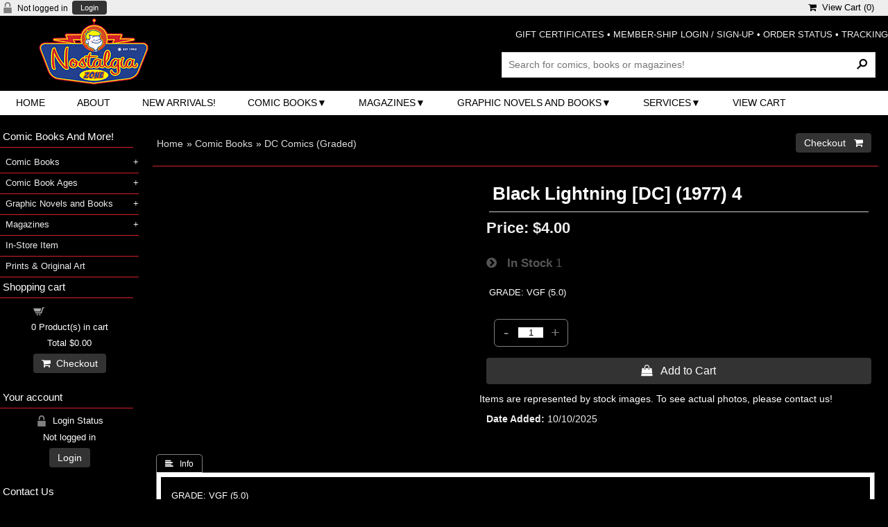

--- FILE ---
content_type: text/html
request_url: https://www.nostalgiazone.com/proddetail.asp?prod=BlackLightning%281977%290004%28R%29DC
body_size: 52801
content:
<!DOCTYPE html>
<html><!-- #BeginTemplate "Templates/project.dwt" --><!-- DW6 -->
<head>

<meta charset="utf-8">
<meta name="viewport" content="width=device-width, initial-scale=1">
<!-- #BeginEditable "doctitle" -->
<title>Nostalgia Zone Buy, Sell and Trade: Black Lightning [DC] (1977) 4</title>
<meta name="Description" content="GRADE: VGF (5.0)">
<!-- #EndEditable -->
<script async src="https://www.googletagmanager.com/gtag/js?id=G-JQDS2BBZEC"></script><script>	window.dataLayer = window.dataLayer || [];	function gtag(){dataLayer.push(arguments);}	gtag('js', new Date());	gtag('config', 'G-JQDS2BBZEC');</script>

<link href="css/ectcart.css?ver=116202582412AM" rel="stylesheet" type="text/css" />
<script src="js/ectcart.js?ver=116202582412AM"></script>

<link href="css/ectstylebase.css?ver=116202582412AM" rel="stylesheet" type="text/css" />

<link href="css/ectstyleproduct2.css?ver=116202582412AM" rel="stylesheet" type="text/css" />

<link href="css/ectstyleqbuy1.css?ver=116202582412AM" rel="stylesheet" type="text/css" />

<link href="css/ectstyledetails1.css?ver=116202582412AM" rel="stylesheet" type="text/css" />
<style>div.reviewprod,div.scwrap,div.scprice,div.sccarttotal,div.minicartcnt,div.ectsoftwrapper,div.qbuywrapper,div.tabpanelcontent,ul.TabbedPanelsTabGroup > li.TabbedPanelsTab,div.minimailsignup,select.prodfilter:not([multiple]), select.prodoption:not([multiple]){background-color:#000;color: #FFF;}a.ectlink:link,a.ectlink:visited,a.ectlink:active,li.ectmenuhassub1 > a{color:#EEE;}div.detaildescription,div.detailshortdescription{color:#FFF;background-color:#000}div.detailname h1{color:#FFF;}div.prodprice,div.prodid,div.prodcurrency,div.prodsku,div.proddateadded,div.prodmanufacturer,div.proddescription,div.ectbreadcrumb,div.catdesc{color:#EEE;}div.detailprice,div.detailid,div.detailcurrency,div.detailsku,div.detaildateadded,div.detailmanufacturer,div.reviews,div.previousnext,div.optiontext{color:#EEE;}div.category{width:49%;}
@media screen and (max-width: 800px) {div.category{width:99%;}}
div.product{width:32.3333333333333%;}
@media screen and (max-width: 800px) {div.product{width:49%;}}
@media screen and (max-width: 480px) {div.product{width:99%;}}
</style>
<link href="css/style.css" rel="stylesheet">
<link rel="stylesheet" href="https://cdnjs.cloudflare.com/ajax/libs/font-awesome/4.7.0/css/font-awesome.min.css">
<!-- #BeginEditable "head" -->
<meta property="og:type" content="product" />

<link href="SpryAssets/SpryTabbedPanels.css" rel="stylesheet" type="text/css" />
<script src="SpryAssets/SpryTabbedPanels.js"></script>
<!-- #EndEditable -->
<script>
	ect_megamenu('#FFF');
</script>
</head>

<body>
<div id="maincontainer">
  <div class="topsocial">
    <div class="topleftlinks">
      
<script>
var sfextensionabs='asp',
	xxPlsEntr="Please enter a value in the field",xxValEm="Please enter a valid email address.",xxRecapt="Please show you are a real human by completing the reCAPTCHA test",xxEFEm="Your Email",
	xxEFNam="Your Name",xxEFCmt="Your Comments",xxContUs="Contact Us",xxAskQue="&#xf27a; &nbsp;&nbsp;Ask A Question",xxCUBlur="Ask us a question about any of our store products or services and we\'ll get back to you right away.",
	xxEmFrnd="&#xf0e0; &nbsp;&nbsp;Email A Friend",xxEFBlr="Let your friends know all about the great deals that are on offer at this site. Just fill in the details below and click &quot;Send&quot;.",xxAccSuc="Your account was created successfully",xxMinLen="Please enter at least 6 characters in the field",
	xxAQBlr="Ask us a question about any of our store products and we'll get back to you right away.",xxPwd="Password",xxNow="now",xxInSecs="in %s seconds",xxName="Full Name",
	xxFulNam="This message will not be shown again.\nPlease be sure to enter your first and last name in the field",xxLOSuc="You have logged out successfully!",xxLISuc="Login Successful!",xxMesSuc="Your message was delivered successfully.";
var clientaddressoncreateacct=false,extraclientfield1="",extraclientfield2="",
	extraclientfield1required=false,extraclientfield2required=false,
	loginhash='b61e01339642bf1765d6811b03d929d7118ee24fa506787b2766938277648148',
	customeraccounturl="",
	recaptchasitekey='',nacaptchawidgetid='',nacaptchaok=false,nacaptcharesponse=false,contactcaptchawidgetid='',contactcaptchaok=false,contactcaptcharesponse=false,askqproductid='',
	lastloginattempt,checkedfullname=false,contactusthanks="",emailfriendthanks="",askaquestionthanks="",
	recaptchaenabled2=false,recaptchaenabled8=false,nocustomerloginpwlimit=false,
	nomailinglist=false,
	storeurlssl="",checkoutmode="",
	clientloginref="",clientloginref_sess="",

	loginrefurl=[];
</script>
<div id="softopaquediv" class="ectopaque" style="display:none" onclick="if(event.target==this)hideaccounts()" tabindex="0"><div class="ectsoftwrapper"><div class="scart scclose" role="img" onclick="hideaccounts()" title="Close Window"></div>
<div style="display:none;text-align:center" id="ectsoftpreload"><img style="margin:30px" src="images/preloader.gif" alt="Loading" class="ectpreloader"><br><br><input style="font-size:16px" class="ectbutton" type="button" value="Pause" onclick="document.getElementById('ectloadinggif').src='images/preloader.png'"></div>
<div id="ectsfsuccess" class="ectsfsuccess"></div>
<div class="sfcontact" id="ectcontactdiv" style="display:none">
<div class="softformheader" id="cuheader"></div>
<div id="contactblurb" class="contactblurb"></div>
<div class="ectsf2col"><div class="redstar"><label class="ectlabel" for="yourname">Your Name</label></div><div><input type="text" id="yourname" placeholder="Your Name" aria-required="true"></div></div>
<div class="ectsf2col"><div class="redstar"><label class="ectlabel" for="youremail">Your Email</label></div><div><input type="text" id="youremail" placeholder="Your Email" aria-required="true"></div></div>
<div class="ectsf2col"><div class="redstar"><label class="ectlabel" for="yourcomments">Your Comments</label></div><div><textarea class="softcomments" id="yourcomments" placeholder="Your Comments" aria-required="true"></textarea></div></div>
<div class="softformsend"><button type="button" class="ectbutton " id="contactsend" onclick="">Send</button><button type="button" class="ectbutton" onclick="hideaccounts()">Close Window</button></div>
</div>
<div class="sflogin" id="loginacctdiv" style="display:none">
<div class="softformheader" id="liaccterrordiv">Login Details</div>
<div class="ectsf2col"><div class="redstar"><label class="ectlabel" for="liemail">Email</label></div><div><input type="email" id="liemail" placeholder="Email" aria-required="true" disabled></div></div>
<div class="ectsf2col"><div class="redstar"><label class="ectlabel" for="lipass">Password</label></div><div><input type="password" id="lipass" placeholder="Password" aria-required="true" autocomplete="off"></div></div>
<div class="ectsf2col"><div class="softformjright"><input type="checkbox" class="ectcheckbox" id="licook"></div><div><label class="ectlabel" for="licook">Remember login on this computer?</label></div></div>
<div class="softformsend"><input type="button" value="Submit" class="ectbutton cartaccountlogin" id="cartaccountlogin" onclick="checkloginaccount()"><input type="button" value="New Account" class="ectbutton newaccount" onclick="displaynewaccount()"><input type="button" value="Forgot Password?" class="ectbutton forgotpassword" onclick="ectgonoabs('clientlogin.asp?mode=lostpassword')"></div>
</div>
<div class="sfnewaccount" id="newacctdiv" style="display:none">
<div class="softformheader" id="accounterrordiv">New Account</div>
<div class="ectsf2col"><div class="redstar"><label class="ectlabel" for="naname">Full Name</label></div><div><input type="text" id="naname" placeholder="Full Name" aria-required="true"></div></div>
<div class="ectsf2col"><div class="redstar"><label class="ectlabel" for="naemail">Email</label></div><div><input type="email" id="naemail" placeholder="Email" aria-required="true"></div></div>
<div class="ectsf2col"><div class="redstar"><label class="ectlabel" for="pass">Password</label></div><div><input type="password" id="pass" placeholder="Password" autocomplete="off" aria-required="true"></div></div>
<div class="ectsf2col">
<div class="softformjright"><input type="checkbox" class="ectcheckbox" id="allowemail" value="ON"></div>
<div><label class="ectlabel" for="allowemail">Allow Promotional Emails</label><div class="cartacclogineverdivulge">(We will never divulge your email to a 3rd party)</div></div>
</div>
<div class="softformsend"><input type="button" value="Create Account" class="ectbutton createaccount" onclick="checknewaccount()"></div>
</div>
</div>
</div>
<script>document.body.appendChild(ectById("softopaquediv"));</script>
<div class="minicartoneline">
	<div class="minicartoneline1"><img src="images/minipadlock.png" alt=""></div>

	<div class="minicartoneline2">Not logged in</div>
	<div class="minicartoneline3"><button type="button" class="ectbutton ectlink mincart" onclick="displayloginaccount()">Login</button></div>

</div>

    </div>
    
<div class="ectdp_minicartmainwrapper_ct" id="ectdp_minicartmainwrapper_ct">

<div class="ectdp_minicartmainwrapper">
    
	<div class="minicartcnt_dp ectdp_minicartopen" onmouseover="domcopen()" onmouseout="startmcclosecount()">
	<img src="images/arrow-down.png" style="vertical-align:text-top;" width="16" height="16" alt="Shopping cart" /> &nbsp;<a class="ectlink mincart" href="https://www.nostalgiazone.com/cart.asp"><i class="w3-margin-right fa  fa-shopping-cart"></i> &nbsp;View Cart (<span class="ectMCquant">0</span>)</a>
	</div>
    <div class="ectdp_minicartcontainer" id="ectdp_minicartcontainer" style="display:none;" onmouseover="domcopen()" onmouseout="startmcclosecount()">
<div class="minicartcnt_dp ectdp_empty">Your shopping cart is currently empty</div><div class="minicartcnt_dp"><button type="button" class="ectbutton dpminicartclose" onclick="domcclose()"><i class="w3-margin-right fa fa-close"></i> &nbsp;Close</button></div>
    </div>
</div>

</div>
<script>
var mctmrid=0,ajaxobj,ajaxobjrf;
function domcopen(){
	clearTimeout(mctmrid);
	document.getElementById('ectdp_minicartcontainer').style.display='';
}
function domcclose(){
	document.getElementById('ectdp_minicartcontainer').style.display='none';
}
function startmcclosecount(){
	mctmrid=setTimeout("domcclose()",400);
}
function mcpagerefresh(){
	if(ajaxobj.readyState==4){
		//document.getElementById('ectdp_minicartmainwrapper_ct').innerHTML=ajaxobj.responseText;
		document.location.reload();
	}
}
function refreshmcwindow(){
	if(ajaxobjrf.readyState==4){
		//alert(ajaxobjrf.responseText);
		document.getElementById('ectdp_minicartmainwrapper_ct').innerHTML=ajaxobjrf.responseText;
	}
}
function dodeleteitem(cartid){
	ajaxobj=window.XMLHttpRequest?new XMLHttpRequest():new ActiveXObject("MSXML2.XMLHTTP");
	ajaxobj.onreadystatechange=mcpagerefresh;
	ajaxobj.open("GET", "vsadmin/miniajaxdropdowncart.asp?action=deleteitem&cartid="+cartid,true);
	ajaxobj.setRequestHeader("Content-type","application/x-www-form-urlencoded");
	ajaxobj.send('');
}
function dorefreshmctimer(){
	setTimeout("dorefreshmc()",1000);
}
function dorefreshmc(){
	ajaxobjrf=window.XMLHttpRequest?new XMLHttpRequest():new ActiveXObject("MSXML2.XMLHTTP");
	ajaxobjrf.onreadystatechange=refreshmcwindow;
	ajaxobjrf.open("GET", "vsadmin/miniajaxdropdowncart.asp?action=refresh",true);
	ajaxobjrf.setRequestHeader("Content-type","application/x-www-form-urlencoded");
	ajaxobjrf.send('');
}
function addOnclick(elem, func) {
    var old=elem.onclick;
    if(typeof elem.onclick!='function'){
        elem.onclick=func;
    }else{
        elem.onclick=function(){
            if(old) old();
            func();
        };        
    }
}
function addbuttonclickevent(){
	var buybuttons=document.getElementsByClassName('buybutton');
	for(var i = 0; i < buybuttons.length; i++) {
		var buybutton=buybuttons[i];
		addOnclick(buybutton, dorefreshmctimer);
	}
}
if(window.addEventListener){
	window.addEventListener("load",addbuttonclickevent);
}else if(window.attachEvent)
    window.attachEvent("load", addbuttonclickevent);
</script>

  </div>
  <div id="header">
      <div class="logo"> <img src="images/logo.gif" width="270" height="96" border="0" alt="logo" /> </div>
      <div class="hdrR"> <span class="toptextlinks"> <a href="giftcertificate.asp">GIFT CERTIFICATES</a> &bull; <a href="clientlogin.asp">MEMBER-SHIP LOGIN / SIGN-UP</a> &bull; <a href="orderstatus.asp">ORDER STATUS</a> &bull; <a href="tracking.asp">TRACKING</a><br />
        <br />
        </span>
        <div class="searchbox">
          <div class="search_bg">
            <form method="post" action="search.asp">
              <input type="hidden" name="posted" value="1">
              <input type="hidden" name="nobox" value="true">
              <input type="text" name="stext" class="search_text" placeholder="Search for comics, books or magazines!" aria-label="Search Products" aria-label="Search Products">
              <input type="submit" class="search_button" value="&#160;">
            </form>
          </div>
        </div>
      </div>
      <div class="clr"></div>

      <div class="menu-container">
			<!-- mega menu start -->
				        <nav class="ectmegamenu">
				          <ul>
				            <!-- 3 links, no drop downs -->
				            <li><a href="default.asp">Home</a></li>
				            <li><a href="about.asp">About</a></li>
				            <li><a href="products.asp?cat=New+Arrivals%21&sortby=9&filter=">New Arrivals!</a></li>
			            <!-- third mega menu display - 1 column -->
				            <li><a href="categories.asp?cat=Comic+Books">Comic Books</a>
				              <ul>
				                <li><a href="products.asp?cat=3D+Comics">3D Comics</a></li>
				                <li><a href="products.asp?cat=ACG+Comics">ACG Comics</a></li>
				                <li><a href="products.asp?cat=Alt-Indie+Comics+(F+to+NM)">Alt-Indie Comics (F to NM)</a></li>
				                <li><a href="products.asp?cat=Alt-Indie+Comics+(Graded)">Alt-Indie Comics (Graded)</a></li>
				                <li><a href="products.asp?cat=Archie+Comics">Archie Comics</a></li>
				                <li><a href="products.asp?cat=Archie+Comic+Digests">Archie Comic Digests</a></li>
				                <li><a href="products.asp?cat=Archie+Non-Humor+Comics">Archie Non-Humor Comics</a></li>
				                <li><a href="products.asp?cat=Atlas+%2F+Pre-Hero+Marvel+Comics">Atlas / Pre-Hero Marvel Comics</a></li>
				                <li><a href="products.asp?cat=Atlas+%2F+Seaboard+Comics">Atlas / Seaboard Comics</a></li>
				                <li><a href="products.asp?cat=Car+Comics">Car Comics</a></li>
				                <li><a href="products.asp?cat=Charlton+Comics">Charlton Comics</a></li>
				                <li><a href="products.asp?cat=Classics+Illustrated+Comics">Classics Illustrated Comics</a></li>
				                <li><a href="products.asp?cat=Comic+Reprints">Comic Reprints</a></li>
				                <li><a href="products.asp?cat=Crime+Comics">Crime Comics</a></li>
				                <li><a href="products.asp?cat=DC+Comics+(F+to+NM)">DC Comics (F to NM)</a></li>
				                <li><a href="products.asp?cat=DC+Comics+(Graded)">DC Comics (Graded)</a></li>
				                <li><a href="products.asp?cat=DC+Comic+Digests">DC Comic Digests</a></li>
				                <li><a href="products.asp?cat=DC+Humor+Comics">DC Humor Comics</a></li>
				                <li><a href="products.asp?cat=DC+%2F+Whitman+Comics">DC / Whitman Comics</a></li>
				                <li><a href="products.asp?cat=Dell+%2F+Gold+Key+%2F+Whitman+Comics">Dell / Gold Key / Whitman Comics</a></li>
				                <li><a href="products.asp?cat=Dennis+The+Menace+Comics">Dennis The Menace Comics</a></li>
				                <li><a href="products.asp?cat=Dennis+The+Menace+Comic+Digests">Dennis The Menace Comic Digests</a></li>
				                <li><a href="products.asp?cat=Disney+Comics+(F+to+NM)">Disney Comics (F to NM)</a></li>
				                <li><a href="products.asp?cat=Disney+Comics+(Graded)">Disney Comics (Graded)</a></li>
				                <li><a href="products.asp?cat=Disney+Comic+Digests">Disney Comic Digests</a></li>
				                <li><a href="products.asp?cat=Disney+Comic+Digests">Disney Movie Comics</a></li>
				                <li><a href="products.asp?cat=EC+Comics">EC Comics</a></li>
				                <li><a href="products.asp?cat=EC+Comics+Reprint+(F+to+NM)">EC Comics Reprint (F to NM)</a></li>
				                <li><a href="products.asp?cat=EC+Comics+Reprint+(Graded)">EC Comics Reprint (Graded)</a></li>
				                <li><a href="products.asp?cat=Fawcett+Comics">Fawcett Comics</a></li>
				                <li><a href="products.asp?cat=Felix+The+Cat+Comics">Felix The Cat Comics</a></li>
				                <li><a href="products.asp?cat=Fiction+House+Comics">Fiction House Comics</a></li>
				                <li><a href="products.asp?cat=Foreign+Comics">Foreign Comics</a></li>
				                <li><a href="products.asp?cat=Giveaway+Comics">Giveaway Comics</a></li>
				                <li><a href="products.asp?cat=Gold+Key+Comic+Digests">Gold Key Comic Digests</a></li>
				                <li><a href="products.asp?cat=Harvey+Comics">Harvey Comics</a></li>
				                <li><a href="products.asp?cat=Harvey+Non-Humor+Comics">Harvey Non-Humor Comics</a></li>
				                <li><a href="products.asp?cat=Horror+Comics">Horror Comics</a></li>
				                <li><a href="products.asp?cat=Humor+Comics">Humor Comics</a></li>
				                <li><a href="products.asp?cat=Image+Comics">Image Comics</a></li>
				                <li><a href="products.asp?cat=Jay+Ward+Comics">Jay Ward Comics</a></li>
				                <li><a href="products.asp?cat=Lev+Gleason+Comics">Lev Gleason Comics</a></li>
				                <li><a href="products.asp?cat=King+Comics">King Comics</a></li>
				                <li><a href="products.asp?cat=Marvel+Comics+(F+to+NM)">Marvel Comics (F to NM)</a></li>
				                <li><a href="products.asp?cat=Marvel+Comics+(Graded)">Marvel Comics (Graded)</a></li>
				                <li><a href="products.asp?cat=Marvel+Comic+Digests">Marvel Comic Digests</a></li>
				                <li><a href="products.asp?cat=Miscellaneous+Comics">Miscellaneous Comics</a></li>
				                <li><a href="products.asp?cat=Movie+Comics">Movie Comics</a></li>
				                <li><a href="products.asp?cat=Music+Comics">Music Comics</a></li>
				                <li><a href="products.asp?cat=Mystery+and+Suspense+Comics">Mystery and Suspense Comics</a></li>
				                <li><a href="products.asp?cat=Newspaper+Strip+Comic+Reprints">Newspaper Strip Comic Reprints</a></li>
				                <li><a href="products.asp?cat=Paul+Terry+Comics">Paul Terry Comics</a></li>
				                <li><a href="products.asp?cat=The+Phantom+Comics">The Phantom Comics</a></li>
				                <li><a href="products.asp?cat=Quality+Comics">Quality Comics</a></li>
				                <li><a href="products.asp?cat=Religious+Comics">Religious Comics</a></li>
				                <li><a href="products.asp?cat=Romance+Comics">Romance Comics</a></li>
				                <li><a href="products.asp?cat=Sports+Comics">Sports Comics</a></li>
				                <li><a href="products.asp?cat=Star+Wars+Comics">Star Wars Comics</a></li>
				                <li><a href="products.asp?cat=Tower+Comics">Tower Comics</a></li>
				                <li><a href="products.asp?cat=Treasury-Size+Comics">Treasury-Size Comics</a></li>
				                <li><a href="products.asp?cat=TV+Comics">TV Comics</a></li>
				                <li><a href="products.asp?cat=Underground+Comics">Underground Comics</a></li>
				                <li><a href="products.asp?cat=Under-Sized+Comics">Under-Sized Comics</a></li>
				                <li><a href="products.asp?cat=War+Comics">War Comics</a></li>
				                <li><a href="products.asp?cat=Western+Comics">Western Comics</a></li>
				              </ul>
				            </li>
				            <!-- third mega menu display - 1 column -->
				            <li><a href="categories.asp?cat=Magazines">Magazines</a>
				              <ul>
				                <li><a href="products.asp?cat=Fanzines+and+Oversize">Fanzines and Oversize</a></li>
				                <li><a href="products.asp?cat=Foreign+Magazines">Foreign Magazines</a></li>
				                <li><a href="products.asp?cat=Magazines">Magazines</a></li>
				              </ul>
				            </li>
				            <!-- third mega menu display - 1 column -->
						    <li><a href="categories.asp?cat=Graphic+Novels+and+Books">Graphic Novels and Books</a>
							  <ul>
								<li><a href="products.asp?cat=Activity+Books">Activity Books</a></li>
								<li><a href="products.asp?cat=Over-Sized+Books">Over-Sized Books</a></li>
								<li><a href="products.asp?cat=Paperback+Books">Paperback Books</a></li>
							  </ul>
				            </li>
				            <!-- third mega menu display - 1 column -->
				            <li><a href="#">Services</a>
				              <ul>
				                <li><a href="clientlogin.asp">Your Account</a></li>
				                <li><a href="orderstatus.asp">Order Status</a></li>
				                <li><a href="tracking.asp">Order tracking</a></li>
				                <li><a href="giftcertificate.asp">Gift Certificates</a></li>
				              </ul>
				            </li>
				            <!-- single link display -->
				            <li><a href="cart.asp">View Cart</a></li>
				          </ul>
				        </nav>
    	<!-- mega menu end -->
    </div>
  </div>
  <div id="mainwrapper">
    <div id="maincontent" role="main"> <!-- #BeginEditable "Body" -->
<div class="store">
<script src="https://www.paypal.com/sdk/js?client-id=BAAfU2-nUkeq_6OynLtAu5GaEWoAT4UqMeriNe1CdK4Zjgwp5wrE1kBCnXPM20OZuQqDNzBiTI_-As0htI&currency=USD&components=messages" data-partner-attribution-id="EcommerceTemplates_Ecom_PPCP"></script>

<div id="notifyinstockcover" class="ectopaque" style="display:none" onclick="if(event.target==this)this.style.display='none'" tabindex="0">
	<div class="ectsoftwrapper"><div class="scart scclose" role="img" onclick="closeinstock()" title="Close Window"></div>
		<div class="softformheader">We're really sorry...</div>
		<div style="margin:20px;text-align:center"><h2>We don't currently have that one in stock</h2></div>
		<div style="padding:20px;text-align:center;font-weight:bold;">Please add your email and we'll notify you when it's back</div>
		<div style="padding:20px;" class="ectsf2col"><div><label class="ectlabel" for="nsemailadd">Email</label></div><div><input class="ectinput" id="nsemailadd" type="text"></div></div>
		<div class="softformsend"><input type="button" class="ectbutton" value="Email Me" onclick="regnotifystock()"></div>
	</div>
</div>
<input type="hidden" id="hiddencurr" value="$0.00"><div id="opaquediv" class="ectopaque" style="display:none" onclick="if(event.target==this)this.style.display='none'" tabindex="0"></div><script>
/* <![CDATA[ */
var xxAddWiL="The following items have been added to the wish list: ",xxBakOpt="Some of these options are not currently in stock but are available to back order.",xxCarCon="Cart contents",xxClkHere="click here",xxClsWin="Close Window",xxCntShp="Continue Shopping",xxCntTax="Country Tax",xxDigits="Please enter only digits in this field.",xxDscnts="Discounts",xxEdiOrd="Edit Order",xxEntMul="Please enter a quantity for at least one option.",xxHasAdd="has been added",xxInStNo="You will be notified by email when the product is back in stock.",xxInvCha="The following characters are invalid:",xxListPrice="<div class=\"origprice\">List Price: <span class=\"liststrike\">%s</span></div>",xxAddToC="&#xf290; &nbsp;&nbsp;Add to Cart",xxNotBaS="Notify when back in stock",xxNotSto="The following product isn't currently available in our store",xxBakOrd="Back Order &nbsp;&nbsp;&#xf290;",xxOpSkTx=" (%s)",xxOptOOS="I'm sorry, that particular option is currently out of stock",xxOutStok="Out&nbsp;of&nbsp;Stock",xxPrd255="Please enter a maximum of 255 chars in the field indicated.",xxPrdChs="Please choose from the available product options.",xxPrdEnt="Please enter a value where indicated.",xxPrice="Price",xxSCAdOr="The following items have been added to your order.",xxSCBakO="Item not currently in stock but placed on back order - select &quot;Edit Order&quot; to modify purchase.",xxSCCarT="Cart total",xxSCItem="item(s)",xxSCStkW="STOCK WARNING: Low stock on selected item, please click &quot;Edit Order&quot; to accept stock level.",xxCOTxt="Checkout &nbsp;&nbsp;&#xf07a;",xxValEm="Please enter a valid email address.";
var currencyseparator=' ',extension='.asp',extensionabs='asp',imgsoftcartcheckout='<input type="button" value="Checkout &nbsp;&nbsp;&#xf07a;" class="ectbutton sccheckout" onclick="ectgonoabs(\'cart.asp\')">',notifybackinstock=true,pricezeromessage="",showinstock=true,showtaxinclusive=0,storeurlssl='https://www.nostalgiazone.com/',tax=0,txtcollen=8000,usestockmanagement=true,yousavetext="",zero2dps='0.00',currFormat1='',currFormat2='',currFormat3='',currSymbol1='',currSymbol2='',currSymbol3='',currRate1=0,currRate2=0,currRate3=0;

function updateoptimage(theitem,themenu,opttype){
var imageitemsrc='',mzitem,theopt,theid,imageitem,imlist,imlistl,fn=window['updateprice'+theitem];
fn();
if(opttype==1){
	theopt=document.getElementsByName('optn'+theitem+'x'+themenu);
	for(var i=0; i<theopt.length; i++){
		if(theopt[i].checked)theid=theopt[i].value;
		ectremoveclass(theopt[i],'ectwarning');
	}
}else{
	theopt=ectById('optn'+theitem+'x'+themenu);
	ectremoveclass(theopt,'ectwarning');
	theid=theopt.options[theopt.selectedIndex].value;
}

	if(imageitem=ectById((globalquickbuyid!==''?'qb':'prod')+"image"+theitem)){
		if(altimage_small!=''){
			if(typeof(imageitem.src)!='unknown')imageitem.src=vsdecimg(altimage_small);
		}else if(aIM[theid]){
			if(typeof(imageitem.src)!='unknown')imageitem.src=vsdecimg(aIM[theid]);
		}
	}
	altimage_small='';
	altimage_large='';
}
function updateprodimage2(isqb,theitem,isnext){
var imlist=pIM[theitem];
if(!pIX[theitem])pIX[theitem]=0;
if(isnext) pIX[theitem]++; else pIX[theitem]--;
if(pIX[theitem]<0) pIX[theitem]=imlist.length-1;
if(pIX[theitem]>=imlist.length) pIX[theitem]=0;
if(ectById((isqb?'qb':'prod')+"image"+theitem)){
	var telem=ectById((isqb?'qb':'prod')+"image"+theitem);
	var imgsrc=vsdecimg(imlist[pIX[theitem]]);
	var fileext=imgsrc.split('.').pop().toLowerCase();
	telem.src='';
	if(ectisvideoext(fileext)){
		if(telem.nodeName.toUpperCase()!='VIDEO') telem=swapimgandvideoelem(telem,'video');
	}else{
		if(telem.nodeName.toUpperCase()!='IMG') telem=swapimgandvideoelem(telem,'img');
	}
	telem.src=imgsrc;
}
ectById((isqb?'qb':'extra')+"imcnt"+theitem).innerHTML=pIX[theitem]+1;

return false;
}

/* ]]> */
</script><div id="mainbodyspan" class="proddetail BlackLightning(1977)0004(R)DC" itemscope itemtype="http://schema.org/Product"><link itemprop="mainEntityOfPage" href="proddetail.asp?prod=BlackLightning%281977%290004%28R%29DC"><form method="post" id="ectform0" action="cart.asp" onsubmit="return formvalidator0(this)"><script>/* <![CDATA[ */function formvalidator0(theForm){
var fvsuccess=true;
if(fvsuccess) gtag("event","add_to_cart",{ currency:'USD',value:4.00,items:[{item_id:'BlackLightning(1977)0004(R)DC',item_name:'Black Lightning [DC] (1977) 4',index:0,item_category:'DC Comics (Graded)',price:4.00,quantity:1}]});
return(fvsuccess);}
/* ]]> */</script><input type="hidden" name="id" value="BlackLightning(1977)0004(R)DC">
<input type="hidden" name="mode" value="add">
<div class="catnavandcheckout catnavdetail"><div class="catnavigation catnavdetail"><a class="ectlink" href="categories.asp">Home</a><div class="ectbreadcrumb">&raquo; <a class="ectlink" href="categories.asp?cat=Comic+Books">Comic Books</a></div><div class="ectbreadcrumb">&raquo; <a class="ectlink" href="products.asp?cat=DC+Comics+%28Graded%29">DC Comics (Graded)</a></div></div>
<div class="catnavcheckout"><input type="button" value="Checkout &nbsp;&nbsp;&#xf07a;" class="ectbutton checkoutbutton" onclick="ectgonoabs('cart.asp')"></div></div>
<div itemprop="image" itemscope itemtype="https://schema.org/ImageObject" class="detailimage allprodimages ectnomagicimage">&nbsp;</div><div class="detailname"><h1 itemprop="name">Black Lightning [DC] (1977) 4</h1></div><div class="detaillistprice" id="listdivec0" style="display:none"><div class="origprice">List Price: <span class="liststrike">$4.00</span></div></div><div class="detailprice" itemprop="offers" itemscope itemtype="http://schema.org/Offer"><meta itemprop="priceCurrency" content="USD"><strong>Price:</strong> <span class="price" id="pricediv0" itemprop="price" content="4.00">$4.00</span><link itemprop="url" href="proddetail.asp?prod=BlackLightning%281977%290004%28R%29DC"> <div data-pp-message data-pp-amount="4" class="paylaterquote detailpaylaterquote"></div>
</div><div class="detailinstock"><span class="detailinstocklabel"><i class="w3-margin-right fa fa-chevron-circle-right"></i> &nbsp;&nbsp;In Stock</span> 1</div><div class="detailshortdescription">GRADE: VGF (5.0)</div><div class="detailquantity"><div class="detailquantitytext">Quantity</div><div class="quantity2div detailquantity2div"><div onclick="quantup('0',0)">-</div><input type="text" name="quant" id="w0quant" maxlength="5" value="1" title="Quantity" class="quantity2input detailquantity2input"><div onclick="quantup('0',1)">+</div></div>
</div><div class="addtocart detailaddtocart"><button type="button" class="ectbutton buybutton detailbuybutton ectaddcart0" onclick="subformid(0,'','')">&#xf290; &nbsp;&nbsp;Add to Cart</button></div><div class="detailcontentregion detailregionid1">Items are represented by stock images. To see actual photos, please contact us!</div>
<div class="detaildateadded"><div class="detaildateaddedlabel">Date Added</div><div class="detaildateaddeddate">10/10/2025</div></div><div class="detaildescription detaildescriptiontabs"><div class="TabbedPanels" id="TabbedPanels1"><ul class="TabbedPanelsTabGroup"><li class="TabbedPanelsTab" tabindex="0">&#xf036;&nbsp;&nbsp;&nbsp;Info</li></ul><div class="TabbedPanelsContentGroup"><div class="tabpanelcontent" itemprop="description">GRADE: VGF (5.0)<br>
CONDITION NOTES: <br>
DATE: September 1977<br>
SPECIAL NOTES: <br>
COVER NOTES: Trevor von Eeden (A), Vince Colletta (A), Tatjana Wood (Col)<br>
STORY ARC: <br>
STORY(S): <br>
APPEARANCES: Jimmy Olsen, Superman<br>
WRITER(S): <br>
ARTIST(S): <br>
INKER(S): <br>
<br>
<a href="about.asp#grading" target="_blank">Comic Book Grading FAQ</a></div></div></div><script>var TabbedPanels1=new Spry.Widget.TabbedPanels("TabbedPanels1");</script></div><div class="previousnext"><a class="ectlink" href="proddetail.asp?prod=BlackLightning%281977%290004%28C%29DC"><strong>&laquo; Previous</strong></a> | <a class="ectlink" href="proddetail.asp?prod=BlackLightning%281977%290005%28R%29DC"><strong>Next &raquo;</strong></a></div><div class="searchwords"><div class="searchwordsheading"><i class="w3-margin-right fa fa-search"></i> Search words</div><a class="ectlink searchwords" href="search.asp?pg=1&amp;stext=September+1977">September 1977</a> <a class="ectlink searchwords" href="search.asp?pg=1&amp;stext=Trevor+von+Eeden">Trevor von Eeden</a> <a class="ectlink searchwords" href="search.asp?pg=1&amp;stext=Vince+Colletta">Vince Colletta</a> <a class="ectlink searchwords" href="search.asp?pg=1&amp;stext=Tatjana+Wood">Tatjana Wood</a></div><div class="socialmediabuttons"><div class="socialmediabutton smaskaquestion"><input type="button" value="&#xf27a; &nbsp;&nbsp;Ask A Question" class="ectbutton smaskaquestion" onclick="displayectcontact('askquestion','BlackLightning%281977%290004%28R%29DC')"></div><div class="socialmediabutton smlinkedin"><script src="//platform.linkedin.com/in.js">lang:en_US</script><script type="IN/Share" data-url="https://www.nostalgiazone.com/proddetail.asp?prod=BlackLightning%281977%290004%28R%29DC" data-counter="right"></script></div><div class="socialmediabutton smtwitter"><script async src="https://platform.twitter.com/widgets.js"></script><a class="twitter-share-button" lang="" href="https://twitter.com/intent/tweet" data-size="default" data-url="https://www.nostalgiazone.com/proddetail.asp?prod=BlackLightning%281977%290004%28R%29DC">Tweet</a></div><div class="socialmediabutton smpinterest"><a data-pin-do="buttonBookmark" data-pin-save="true" href="https://www.pinterest.com/pin/create/button/"></a><script async defer src="//assets.pinterest.com/js/pinit.js"></script></div><div class="socialmediabutton smfacebook"><div id="fb-root"></div><script>(function(d,s,id){var js, fjs = d.getElementsByTagName(s)[0];if (d.getElementById(id)) return;js = d.createElement(s); js.id = id;js.src = "https://connect.facebook.net/en_US/sdk.js#xfbml=1&version=v3.0";fjs.parentNode.insertBefore(js, fjs);}(document, 'script', 'facebook-jssdk'));</script><div class="fb-like" data-href="https://www.nostalgiazone.com/proddetail.asp?prod=BlackLightning%281977%290004%28R%29DC" data-layout="button_count" data-action="like" data-size="small" data-show-faces="false" data-share="true"></div></div></div></form></div><script>gtag("event","view_item",{ currency:'USD',value:4,items:[{item_id:'BlackLightning(1977)0004(R)DC',item_name:'Black Lightning [DC] (1977) 4',index:1,item_category:'DC Comics (Graded)',price:4}]});</script>

</div>

<!-- #EndEditable --> </div>
  </div>
  <div class="lefthand">
    <nav class="leftside">
      <div class="menutop">Comic Books And More!</div>
      <ul class="ectverticalmenu2 ectmenu1" style="list-style:none"><li id="ect0_12"><a href="#">Comic Books</a></li>
<li class="ectsub ectraq1" id="ect0_20"><a href="products.asp?cat=New+Arrivals%21">New Arrivals!</a></li>
<li class="ectsub ectraq1" id="ect0_14"><a href="products.asp?cat=3D+Comics">3D Comics</a></li>
<li class="ectsub ectraq1" id="ect0_15"><a href="products.asp?cat=ACG+Comics">ACG Comics</a></li>
<li class="ectsub ectraq1" id="ect0_60"><a href="products.asp?cat=Alt-Indie+Comics+%28F+to+NM%29">Alt-Indie Comics (F to NM)</a></li>
<li class="ectsub ectraq1" id="ect0_97"><a href="products.asp?cat=Alt-Indie+Comics+%28Graded%29">Alt-Indie Comics (Graded)</a></li>
<li class="ectsub ectraq1" id="ect0_16"><a href="products.asp?cat=Archie+Comics">Archie Comics</a></li>
<li class="ectsub ectraq1" id="ect0_18"><a href="products.asp?cat=Archie+Comic+Digests">Archie Comic Digests</a></li>
<li class="ectsub ectraq1" id="ect0_8"><a href="products.asp?cat=Archie+Gaming+Comics">Archie Gaming Comics</a></li>
<li class="ectsub ectraq1" id="ect0_17"><a href="products.asp?cat=Archie+Non-Humor+Comics">Archie Non-Humor Comics</a></li>
<li class="ectsub ectraq1" id="ect0_68"><a href="products.asp?cat=Atlas+%2F+Pre-Hero+Marvel+Comics">Atlas / Pre-Hero Marvel Comics</a></li>
<li class="ectsub ectraq1" id="ect0_71"><a href="products.asp?cat=Atlas+%2F+Seaboard+Comics">Atlas / Seaboard Comics</a></li>
<li class="ectsub ectraq1" id="ect0_21"><a href="products.asp?cat=Car+Comics">Car Comics</a></li>
<li class="ectsub ectraq1" id="ect0_22"><a href="products.asp?cat=Charlton+Comics">Charlton Comics</a></li>
<li class="ectsub ectraq1" id="ect0_23"><a href="products.asp?cat=Classics+Illustrated+Comics">Classics Illustrated Comics</a></li>
<li class="ectsub ectraq1" id="ect0_25"><a href="products.asp?cat=Comic+Reprints">Comic Reprints</a></li>
<li class="ectsub ectraq1" id="ect0_27"><a href="products.asp?cat=Crime+Comics">Crime Comics</a></li>
<li class="ectsub ectraq1" id="ect0_28"><a href="products.asp?cat=DC+Comics+%28F+to+NM%29">DC Comics (F to NM)</a></li>
<li class="ectsub ectraq1" id="ect0_92"><a href="products.asp?cat=DC+Comics+%28Graded%29">DC Comics (Graded)</a></li>
<li class="ectsub ectraq1" id="ect0_29"><a href="products.asp?cat=DC+Comic+Digests">DC Comic Digests</a></li>
<li class="ectsub ectraq1" id="ect0_31"><a href="products.asp?cat=DC+Humor+Comics">DC Humor Comics</a></li>
<li class="ectsub ectraq1" id="ect0_30"><a href="products.asp?cat=DC+%2F+Whitman+Comics">DC / Whitman Comics</a></li>
<li class="ectsub ectraq1" id="ect0_32"><a href="products.asp?cat=Dell+%2F+Gold+Key+%2F+Whitman+Comics">Dell / Gold Key / Whitman Comics</a></li>
<li class="ectsub ectraq1" id="ect0_34"><a href="products.asp?cat=Dennis+The+Menace+Comics">Dennis The Menace Comics</a></li>
<li class="ectsub ectraq1" id="ect0_58"><a href="products.asp?cat=Dennis+The+Menace+Comic+Digests">Dennis The Menace Comic Digests</a></li>
<li class="ectsub ectraq1" id="ect0_1"><a href="products.asp?cat=Digests">Digests</a></li>
<li class="ectsub ectraq1" id="ect0_89"><a href="products.asp?cat=Disney+Comics+%28F+to+NM%29">Disney Comics (F to NM)</a></li>
<li class="ectsub ectraq1" id="ect0_35"><a href="products.asp?cat=Disney+Comics+%28Graded%29">Disney Comics (Graded)</a></li>
<li class="ectsub ectraq1" id="ect0_36"><a href="products.asp?cat=Disney+Comic+Digests">Disney Comic Digests</a></li>
<li class="ectsub ectraq1" id="ect0_80"><a href="products.asp?cat=Disney+Movie+Comics">Disney Movie Comics</a></li>
<li class="ectsub ectraq1" id="ect0_37"><a href="products.asp?cat=EC+Comics">EC Comics</a></li>
<li class="ectsub ectraq1" id="ect0_38"><a href="products.asp?cat=EC+Comics+Reprint+%28F+to+NM%29">EC Comics Reprint (F to NM)</a></li>
<li class="ectsub ectraq1" id="ect0_6"><a href="products.asp?cat=EC+Comics+Reprint+%28Graded%29">EC Comics Reprint (Graded)</a></li>
<li class="ectsub ectraq1" id="ect0_41"><a href="products.asp?cat=Fawcett+Comics">Fawcett Comics</a></li>
<li class="ectsub ectraq1" id="ect0_81"><a href="products.asp?cat=Felix+The+Cat+Comics">Felix The Cat Comics</a></li>
<li class="ectsub ectraq1" id="ect0_42"><a href="products.asp?cat=Fiction+House+Comics">Fiction House Comics</a></li>
<li class="ectsub ectraq1" id="ect0_43"><a href="products.asp?cat=Foreign+Comics">Foreign Comics</a></li>
<li class="ectsub ectraq1" id="ect0_44"><a href="products.asp?cat=Giveaway+Comics">Giveaway Comics</a></li>
<li class="ectsub ectraq1" id="ect0_33"><a href="products.asp?cat=Gold+Key+Comic+Digests">Gold Key Comic Digests</a></li>
<li class="ectsub ectraq1" id="ect0_46"><a href="products.asp?cat=Harvey+Comics">Harvey Comics</a></li>
<li class="ectsub ectraq1" id="ect0_47"><a href="products.asp?cat=Harvey+Comic+Digests">Harvey Comic Digests</a></li>
<li class="ectsub ectraq1" id="ect0_48"><a href="products.asp?cat=Harvey+Non-Humor+Comics">Harvey Non-Humor Comics</a></li>
<li class="ectsub ectraq1" id="ect0_50"><a href="products.asp?cat=Horror+Comics">Horror Comics</a></li>
<li class="ectsub ectraq1" id="ect0_51"><a href="products.asp?cat=Humor+Comics">Humor Comics</a></li>
<li class="ectsub ectraq1" id="ect0_88"><a href="products.asp?cat=Humor+Digests">Humor Digests</a></li>
<li class="ectsub ectraq1" id="ect0_52"><a href="products.asp?cat=Jay+Ward+Comics">Jay Ward Comics</a></li>
<li class="ectsub ectraq1" id="ect0_53"><a href="products.asp?cat=King+Comics">King Comics</a></li>
<li class="ectsub ectraq1" id="ect0_82"><a href="products.asp?cat=Lev+Gleason+Comics">Lev Gleason Comics</a></li>
<li class="ectsub ectraq1" id="ect0_56"><a href="products.asp?cat=Marvel+Comics+%28F+to+NM%29">Marvel Comics (F to NM)</a></li>
<li class="ectsub ectraq1" id="ect0_94"><a href="products.asp?cat=Marvel+Comics+%28Graded%29">Marvel Comics (Graded)</a></li>
<li class="ectsub ectraq1" id="ect0_57"><a href="products.asp?cat=Marvel+Comic+Digests">Marvel Comic Digests</a></li>
<li class="ectsub ectraq1" id="ect0_59"><a href="products.asp?cat=Miscellaneous+Comics">Miscellaneous Comics</a></li>
<li class="ectsub ectraq1" id="ect0_61"><a href="products.asp?cat=Movie+Comics">Movie Comics</a></li>
<li class="ectsub ectraq1" id="ect0_62"><a href="products.asp?cat=Music+Comics">Music Comics</a></li>
<li class="ectsub ectraq1" id="ect0_83"><a href="products.asp?cat=Mystery+and+Suspense+Comics">Mystery and Suspense Comics</a></li>
<li class="ectsub ectraq1" id="ect0_63"><a href="products.asp?cat=Newspaper+Strip+Comic+Reprints">Newspaper Strip Comic Reprints</a></li>
<li class="ectsub ectraq1" id="ect0_65"><a href="products.asp?cat=Paul+Terry+Comics">Paul Terry Comics</a></li>
<li class="ectsub ectraq1" id="ect0_66"><a href="products.asp?cat=The+Phantom+Comics">The Phantom Comics</a></li>
<li class="ectsub ectraq1" id="ect0_72"><a href="products.asp?cat=Quality+Comics">Quality Comics</a></li>
<li class="ectsub ectraq1" id="ect0_70"><a href="products.asp?cat=Religious+Comics">Religious Comics</a></li>
<li class="ectsub ectraq1" id="ect0_69"><a href="products.asp?cat=Romance+Comics">Romance Comics</a></li>
<li class="ectsub ectraq1" id="ect0_67"><a href="products.asp?cat=Sports+Comics">Sports Comics</a></li>
<li class="ectsub ectraq1" id="ect0_96"><a href="products.asp?cat=Star+Wars+Comics">Star Wars Comics</a></li>
<li class="ectsub ectraq1" id="ect0_73"><a href="products.asp?cat=Tower+Comics">Tower Comics</a></li>
<li class="ectsub ectraq1" id="ect0_74"><a href="products.asp?cat=Treasury-Size+Comics">Treasury-Size Comics</a></li>
<li class="ectsub ectraq1" id="ect0_76"><a href="products.asp?cat=TV+Comics">TV Comics</a></li>
<li class="ectsub ectraq1" id="ect0_77"><a href="products.asp?cat=Underground+Comics">Underground Comics</a></li>
<li class="ectsub ectraq1" id="ect0_5"><a href="products.asp?cat=Under-Sized+Comics">Under-Sized Comics</a></li>
<li class="ectsub ectraq1" id="ect0_78"><a href="products.asp?cat=War+Comics">War Comics</a></li>
<li class="ectsub ectraq1" id="ect0_79"><a href="products.asp?cat=Western+Comics">Western Comics</a></li>
<li class="ectsub ectraq1" id="ect0_7"><a href="products.asp?cat=Ziff+Davis">Ziff Davis</a></li>
<li class="ectsub ectraq1" id="ect0_142"><a href="products.asp?cat=Bargain+Comics%21">Bargain Comics!</a></li>
<li id="ect0_352"><a href="#">Comic Book Ages</a></li>
<li class="ectsub ectraq1" id="ect0_353"><a href="products.asp?cat=Golden+Age+Comics">Golden Age Comics</a></li>
<li class="ectsub ectraq1" id="ect0_354"><a href="products.asp?cat=Silver+Age+Comics">Silver Age Comics</a></li>
<li class="ectsub ectraq1" id="ect0_355"><a href="products.asp?cat=Bronze+Age+Comics">Bronze Age Comics</a></li>
<li class="ectsub ectraq1" id="ect0_356"><a href="products.asp?cat=Modern+Age+Comics">Modern Age Comics</a></li>
<li id="ect0_19"><a href="#">Graphic Novels and Books</a></li>
<li class="ectsub ectraq1" id="ect0_24"><a href="products.asp?cat=Activity+Books">Activity Books</a></li>
<li class="ectsub ectraq1" id="ect0_45"><a href="products.asp?cat=Graphic+Novels+And+Books">Graphic Novels And Books</a></li>
<li class="ectsub ectraq1" id="ect0_75"><a href="products.asp?cat=Over-Sized+Books">Over-Sized Books</a></li>
<li class="ectsub ectraq1" id="ect0_64"><a href="products.asp?cat=Paperback+Books">Paperback Books</a></li>
<li id="ect0_39"><a href="#">Magazines</a></li>
<li class="ectsub ectraq1" id="ect0_40"><a href="products.asp?cat=Fanzines+and+Oversize">Fanzines and Oversize</a></li>
<li class="ectsub ectraq1" id="ect0_55"><a href="products.asp?cat=Foreign+Magazines">Foreign Magazines</a></li>
<li class="ectsub ectraq1" id="ect0_54"><a href="products.asp?cat=Magazines+%28F+to+NM%29">Magazines (F to NM)</a></li>
<li class="ectsub ectraq1" id="ect0_2"><a href="products.asp?cat=Magazines+%28Graded%29">Magazines (Graded)</a></li>
<li id="ect0_3"><a href="products.asp?cat=In-Store+Item">In-Store Item</a></li>
<li id="ect0_11"><a href="products.asp?cat=Prints+%26+Original+Art">Prints & Original Art</a></li>
</ul>
<script>
/* <![CDATA[ */
var curmen=[];var lastmen=[];var em=[];var emr=[];var emt=[];
function closecascade(men){
	var re=new RegExp('ect\\d+_');
	var theid=men.id.replace(re,'');
	var mennum=men.id.replace('ect','').replace(/_\d+/,'');
	curmen[mennum]=0;
	for(var ei in emt[mennum]){
		if(ei!=0&&emt[mennum][ei]==true&&!insubmenu(ei,mennum)){
			for(var ei2 in em[mennum]){
				if(em[mennum][ei2]==ei){
					document.getElementById('ect'+mennum+"_"+ei2).style.display='none';
				}
			}
		}
	}
	emt[mennum][theid]=false; // closed
	return(false);
}
function opencascade(men){
	var re=new RegExp('ect\\d+_');
	var theid=men.id.replace(re,'');
	var mennum=men.id.replace('ect','').replace(/_\d+/,'');
	if(emt[mennum][theid]==true) return(closecascade(men));
	curmen[mennum]=theid;
	for(var ei in em[mennum]){
		if(em[mennum][ei]==theid){
			document.getElementById('ect'+mennum+'_'+ei).style.display='block';
			emt[mennum][theid]=true; // open
		}
	}
	return(false);
}
function ectChCk(men){
return(hassubs_xxx(men)?opencascade(men):true)
}

function hassubs_xxx(men){
	var re=new RegExp('ect\\d+_');
	var theid=men.id.replace(re,'');
	var mennum=men.id.replace('ect','').replace(/_\d+/,'');
	return(hassubs(mennum,theid));
}
function hassubs(mennum,theid){
	if(emr[mennum][theid])return true;
	return false;
}
function insubmenu(mei,mid){
	if(curmen[mid]==0)return(false);
	curm=curmen[mid];
	maxloops=0;
	while(curm!=0){
		if(mei==curm)return(true);
		curm=em[mid][curm];
		if(maxloops++>10) break;
	}
	return(false);
}
function addsubsclass(mennum,menid,menutype){
	for(var ei in em[mennum]){
		emr[mennum][em[mennum][ei]]=ei;
	}
	for(var ei in em[mennum]){
		men=document.getElementById('ect'+mennum+'_'+ei);
		if(menutype=='verticalmenu2')
			men.onclick=function(){return(ectChCk(this))};
		else{
			men.onmouseover=function(){openpop(this,menutype=='verticalmenu3'?true:false)};
			men.onmouseout=function(){closepop(this)};
		}
		if(hassubs(mennum,ei))men.classList.add('ectmenuhassub'+(mennum+1));
	}
}
function opensubmenu(mennum,menid){
	if(document.getElementById('ect'+mennum+'_'+menid)){
		ectaddclass(document.getElementById('ect'+mennum+'_'+menid),'ectselected');
		curmen[mennum]=menid;
	}
	while(em[mennum][menid]){
		if(document.getElementById('ect'+mennum+'_'+em[mennum][menid]).onclick) document.getElementById('ect'+mennum+'_'+em[mennum][menid]).onclick();
		menid=em[mennum][menid];
	}
}
em[0]={12:0,20:12,14:12,15:12,60:12,97:12,16:12,18:12,8:12,17:12,68:12,71:12,21:12,22:12,23:12,25:12,27:12,28:12,92:12,29:12,31:12,30:12,32:12,34:12,58:12,1:12,89:12,35:12,36:12,80:12,37:12,38:12,6:12,41:12,81:12,42:12,43:12,44:12,33:12,46:12,47:12,48:12,50:12,51:12,88:12,52:12,53:12,82:12,56:12,94:12,57:12,59:12,61:12,62:12,83:12,63:12,65:12,66:12,72:12,70:12,69:12,67:12,96:12,73:12,74:12,76:12,77:12,5:12,78:12,79:12,7:12,142:12,352:0,353:352,354:352,355:352,356:352,19:0,24:19,45:19,75:19,64:19,39:0,40:39,55:39,54:39,2:39,3:0,11:0};emr[0]=[];emt[0]=[];curmen[0]=0;
addsubsclass(0,0,'verticalmenu2')
/* ]]> */</script>
    </nav>
    <!-- #BeginEditable "left1" --> <!-- #EndEditable -->
    <div class="leftside">
      <div class="menutop">Shopping cart</div>
      
<div class="minicart">
	<div class="minicartcnt">
	<img src="images/littlecart1.png" style="vertical-align:text-top;" width="16" height="16" alt=""> &nbsp;<a class="ectlink mincart" href="https://www.nostalgiazone.com/cart.asp">Shopping cart</a>
	</div>

	<div class="minicartcnt"><span class="ectMCquant">0</span> Product(s) in cart</div>
	<div class="mcLNitems"></div>

	<div class="ecHidDsc minicartcnt" style="display:none"><span class="minicartdsc">Discounts <span class="mcMCdsct">$0.00</span></span></div>

	<div class="minicartcnt">Total <span class="ectMCtot">$0.00</span></div>

	<div class="minicartcnt"><button type="button" class="ectbutton ectlink mincart" onclick="ectgoabs('https://www.nostalgiazone.com/cart.asp')"><i class="w3-margin-right fa  fa-shopping-cart"></i> &nbsp;Checkout</button></div>

</div>
</div>
    <div class="leftside">
      <div class="menutop">Your account</div>
      
<div class="minicart">
	<div class="minicartcnt">
	<img src="images/minipadlock.png" style="vertical-align:text-top;" alt=""> &nbsp;Login Status
	</div>

	<div class="minicartcnt">Not logged in</div>
	<div class="minicartcnt"><button type="button" class="ectbutton ectlink mincart" onclick="displayloginaccount()">Login</button></div>

</div>
</div>
    <div class="leftside">
	  <div class="menutop">Contact Us</div>
	  
<div class="minicart">
	<div class="minicartcnt"><button type="button" class="ectbutton mincart" onclick="displayectcontact('contactus','')">Contact Us</button></div>
</div>

    <div class="leftside">
      <div class="menutop">Newsletter</div>
      
<script>/* <![CDATA[ */
function mlvalidator(frm){
	var mlsuemail=document.getElementById('mlsuname');
	if(mlsuemail.value==""){
		alert("Please enter a value in the field \"Full Name\".");
		mlsuemail.focus();
		return(false);
	}
	var mlsuemail=document.getElementById('mlsuemail');
	if(mlsuemail.value==""){
		alert("Please enter a value in the field \"Email\".");
		mlsuemail.focus();
		return(false);
	}
	var regex=/[^@]+@[^@]+\.[a-z]{2,}$/i;
	if(!regex.test(mlsuemail.value)){
		alert("Please enter a valid email address.");
		mlsuemail.focus();
		return(false);
	}
	document.getElementById('mlsectgrp1').value=(document.getElementById('mlsuemail').value.split('@')[0].length);
	document.getElementById('mlsectgrp2').value=(document.getElementById('mlsuemail').value.split('@')[1].length);
	return(true);
}
/* ]]> */
</script>
<div id="ectform" class="minimailsignup">
	<form action="cart.asp" method="post" onsubmit="return mlvalidator(this)">
		<input type="hidden" name="mode" value="mailinglistsignup">
		<input type="hidden" name="mlsectgrp1" id="mlsectgrp1" value="7418">
		<input type="hidden" name="mlsectgrp2" id="mlsectgrp2" value="6429">
		<input type="hidden" name="rp" value="/proddetail.asp?prod=BlackLightning%281977%290004%28R%29DC">
		<input type="hidden" name="posted" value="1">
		<div class="minimailcontainer">
			<label class="minimailsignup" for="mlsuname">Full Name</label>
			<input class="ecttextinput minimailsignup" type="text" name="mlsuname" id="mlsuname" value="" maxlength="50">
		</div>
		<div class="minimailcontainer">
			<label class="minimailsignup" for="mlsuemail">Email</label>
			<input class="ecttextinput minimailsignup" type="text" name="mlsuemail" id="mlsuemail" value="" maxlength="50">
		</div>
		<div class="minimailcontainer">
			<input type="submit" value="Submit" class="ectbutton minimailsignup minimailsubmit">
		</div>
	</form>
</div>
</div>
    <!-- #BeginEditable "left2" -->
<div class="leftside">
        <div class="menutop">Recently Viewed...</div>

</div>
		<!-- #EndEditable -->
    <div class="leftside">
      <div class="menutop">Our services</div>
      <ul>
        <li><a href="about.asp">About Us</a></li>
        <li><a href="search.asp">Store search</a></li>
        <li><a href="about.asp#conventions">Conventions</a></li>
        <li><a href="about.asp">Payment Options</a></li>
        <li><a href="about.asp">Returns Policy</a></li>
        <li><a href="about.asp">Terms &amp; Conditions</a></li>
        <li><a href="about.asp">Help Files</a></li>
        <li><a href="about.asp">How To Find Us</a></li>
        <li><a href="about.asp">Contact Us</a></li>
      </ul>
      <p align="center"><img src="images/creditcardpaypal.gif" alt="credit cards" width="120" height="26" /></p>
    </div>
  </div>
</div>
<footer class="footer1">
  <div id="footer">
    <div class="bottomlinks1">
      <p class="menuhead">Customer services</p>
        <a href="about.asp#find">Find Us</a><br />
        <a href="about.asp#returns">Returns policy</a><br />
        <a href="about.asp#membership">Member-Ship!</a> </p>
    </div>
    <div class="bottomlinks2">
      <p class="menuhead">Help &amp; FAQ</p>
      <p> <a href="about.asp#shipping">Shipping FAQ</a><br />
        <a href="about.asp#payment">Payment FAQ</a><br />
        <a href="about.asp#privacy">Privacy</a> </p>
    </div>
    <div class="bottomlinks3">
      <p class="menuhead">Articles</p>
      <p><a href="about.asp#grading">Grading</a><br />
        <a href="nzrr.asp">Do Not Click</a> </p>
    </div>
    <div class="bottomlinks4">
      <p class="menuhead">Links</p>
      <p><a href="http://www.ecommercetemplates.com/">Ecommerce software</a><br />
        <a href="#">Hosting services</a> </p>
    </div>
    <div class="footer1"><br/>
      <p class="copyright">&copy; Copyright 2026 - <a href="http://www.ecommercetemplates.com/" target="_blank">Shopping cart</a> by Ecommerce Templates</p>
    </div>
  </div>
</footer>
</body>
<!-- #EndTemplate --></html>
